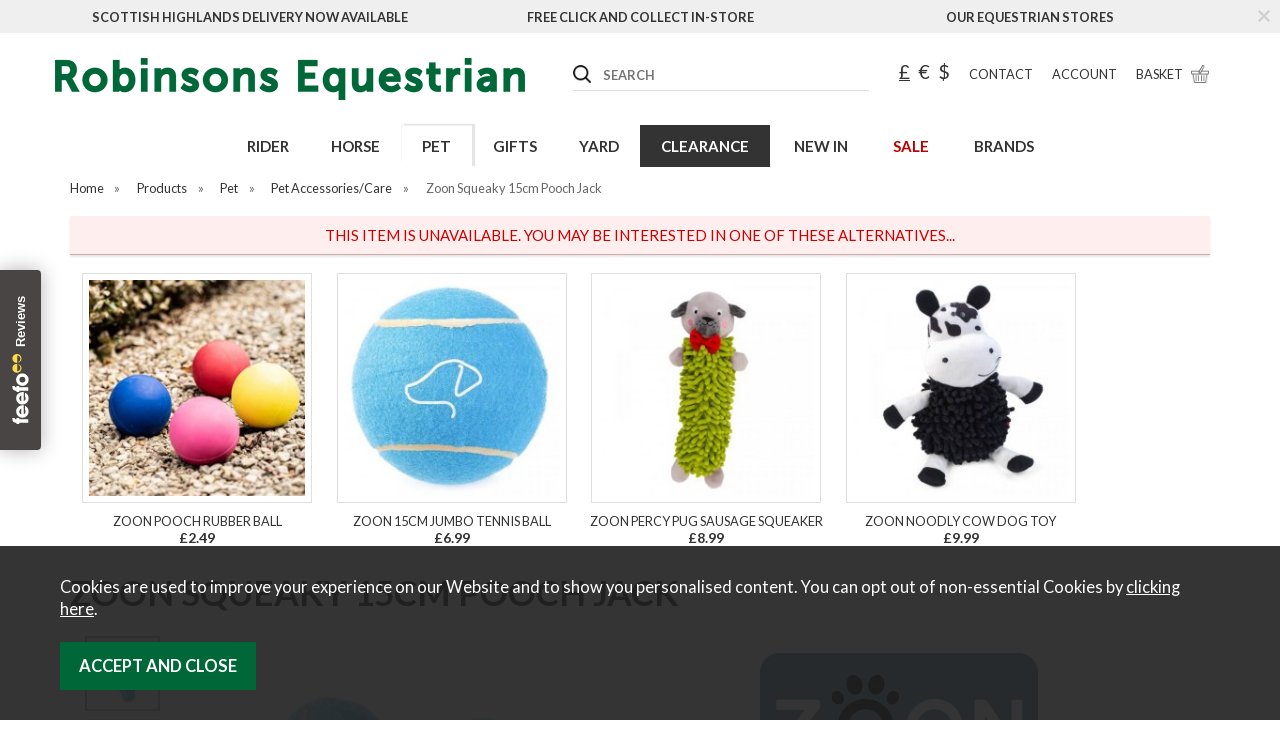

--- FILE ---
content_type: text/html;charset=UTF-8
request_url: https://www.robinsonsequestrian.co.uk/zoon-squeaky-15cm-pooch-jack/p3404
body_size: 14909
content:
<!DOCTYPE html>
<html xmlns="http://www.w3.org/1999/xhtml" lang="en" xml:lang="en">
<head>
<title>Zoon Squeaky 15cm Pooch Jack - Robinsons Equestrian</title><meta name="description" content="Throw &amp; Fetch squeaky dog toy. Improve sensory play experience. Tested for safety." /><meta name="keywords" content="zoon, squeaky, 15cm, pooch, jack" /><meta http-equiv="Content-Type" content="text/html; charset=utf-8" /><meta name="viewport" content="width=device-width, initial-scale=1.0" /><meta name="author" content="Robinsons Equestrian" /><meta name="csrf-token" content="37103c78c66981f6f1a70e1d24616365" /><meta name="google-site-verification" content="x-QlQNWm2GqY1sNdzrq6MhCVcfgqhGBuSibPj9OjpLo" /><meta property="og:type" content="product" />
<meta property="og:title" content="Zoon Squeaky 15cm Pooch Jack" />
<meta property="og:description" content="Throw &amp; Fetch squeaky dog toy. Improve sensory play experience. Tested for safety.
" />
<meta property="og:url" content="https://www.robinsonsequestrian.co.uk/zoon-squeaky-15cm-pooch-jack/p3404" />
<meta property="og:site_name" content="Robinsons Equestrian" />
<meta property="og:price:amount" content="0" />
<meta property="og:price:currency" content="GBP" />
<meta property="og:availability" content="out of stock" />
<meta property="og:brand" content="Zoon" />
<meta property="og:image" content="https://www.robinsonsequestrian.co.uk/images/products/large/3404_7696.jpg" />
<meta property="twitter:card" content="product" />
<meta property="twitter:title" content="Zoon Squeaky 15cm Pooch Jack" />
<meta property="twitter:description" content="Throw &amp; Fetch squeaky dog toy. Improve sensory play experience. Tested for safety.
" />
<meta property="twitter:image" content="https://www.robinsonsequestrian.co.uk/images/products/large/3404_7696.jpg" />
<meta property="twitter:label1" content="PRICE" />
<meta property="twitter:data1" content="0" />
<meta property="twitter:label2" content="AVAILABILITY" />
<meta property="twitter:data2" content="out of stock" />
<meta property="twitter:site" content="Robinsons Equestrian" />
<meta property="twitter:domain" content="robinsonsequestrian.co.uk" />
<link rel="canonical" href="https://www.robinsonsequestrian.co.uk/zoon-squeaky-15cm-pooch-jack/p3404" />
<link href="/compiled/zone1.css?v=1756802961" rel="stylesheet" type="text/css"/><link rel="alternate stylesheet" type="text/css" media="all" href="/css/list.css" title="list" />
<link rel="apple-touch-icon" sizes="180x180" href="/icons/apple-touch-icon.png">
<link rel="icon" type="image/png" sizes="32x32" href="/icons/favicon-32x32.png">
<link rel="icon" type="image/png" sizes="16x16" href="/icons/favicon-16x16.png">
<link rel="manifest" href="/icons/manifest.json">
<link rel="mask-icon" href="/icons/safari-pinned-tab.svg" color="#e97a19">
<link rel="shortcut icon" href="/icons/favicon.ico">
<link href="https://fonts.googleapis.com/css?family=Lato:400,700&display=swap" rel="stylesheet"> 
<meta name="msapplication-config" content="/icons/browserconfig.xml">
<meta name="theme-color" content="#548ab8">
<link rel="search" type="application/opensearchdescription+xml" title="Search" href="/feeds/opensearch.xml" /><script id="mcjs">!function(c,h,i,m,p){m=c.createElement(h),p=c.getElementsByTagName(h)[0],m.async=1,m.src=i,p.parentNode.insertBefore(m,p)}(document,"script","https://chimpstatic.com/mcjs-connected/js/users/03e4778fd6dbe2d7a4fdf2ecc/d53305c2bcc620c9d6dac361a.js");</script><script src="https://www.google.com/recaptcha/api.js?hl=en" type="text/javascript"></script><script src=https://www.paypal.com/sdk/js?client-id=AcZ8Ufq2SfziK5R87AEyG5pKBt6bns_a8Ayj4DUIilId_ouJkT-KcoLtKwtH4yHY0ETnF1ZkmxMMNcgk&currency=GBP&components=messages data-namespace="PayPalSDK"></script>
</head>
<body id="product" class="offcanvasbody">
<a class="hide" href="#content" title="accessibility link" id="top">Skip to main content</a>

<div id="bodyinner" class="container-fluid clearfix">
<header class="container-fluid">

        <div id="header">
                            <div class="headerbanner hidden-xs hidden-sm">
                    <div class="container">
                        <div class="col-md-4"><a href="/delivery">Scottish Highlands Delivery Now Available</a></div>
                        <div class="col-md-4"><a href="/delivery">Free Click and Collect in-store</a></div>
                        <div class="col-md-4"><a href="/about-us/22-our-stores">Our Equestrian Stores</a></div>
                        <div class="closebtn"><svg xmlns="http://www.w3.org/2000/svg" xmlns:xlink="http://www.w3.org/1999/xlink" width="100" height="100" viewBox="0 0 100 100">
  <image width="100" height="100" xlink:href="[data-uri]"/>
</svg>
</div>
                    </div>
                </div>
                    	<div class="container">
                <div class="mobile-menu visible-xs visible-sm">
                                            <button class="menu-icon navbar-toggle offcanvas-toggle" data-toggle="offcanvas" data-target="#offcanvastarget"><img src="/images/threedot.png" alt="Mobile Menu"/></button>
                                    </div>

                <div class="col-lg-5 col-md-4 col-xs-12">
                    <a class="logo" href="/"><img src="/images/logo.png" alt="Robinsons Equestrian" title="Robinsons Equestrian" /></a>
                </div>

                <div class="mobile-search visible-xs visible-sm">
                    <a href="#" class="search-icon"><img src="/images/mobile-search.png" alt="Mobile Search" /></a>
                </div>

                                    <div class="mobile-basket visible-xs visible-sm">
                        <a href="/shopping-basket"><img src="/images/shopping-bag.png" alt="Mobile Shopping Basket"/></a>
                    </div>
                
                                <div class="topright col-lg-7 col-md-8 hidden-print">
                    <div class="row hidden-xs hidden-sm">
                        <div class="col-lg-6 col-md-6 col-sm-8 col-xs-12 searchbox suggested">
                            <div class="search" itemscope itemtype="http://schema.org/WebSite">
                                <meta itemprop="url" content="https://www.robinsonsequestrian.co.uk"/>
                                <form action="/search" method="post" itemprop="potentialAction" itemscope itemtype="http://schema.org/SearchAction">
                                    <meta itemprop="target" content="https://www.robinsonsequestrian.co.uk/search/{q}"/>
                                    <label for="search1" class="hidelabel">Search</label><input id="search1" class="keyword mid required" name="q" type="text" placeholder="SEARCH" itemprop="query-input"/> <input class="submit mid" type="image" src="/images/btn_go.png" name="submit" alt="Search" title="Search" />
                                </form>
                            </div>
                        </div>
                                                    <div id="currencies">
                            <a rel="nofollow" href="?currency=GBP" class="currency">&pound;</a>
                            <a rel="nofollow" href="?currency=EUR" >&euro;</a>
                            <a rel="nofollow" href="?currency=USD" >$</a>
                        </div>
                                                <div id="contactus"><a href="/contact-us"><span>Contact</span></a></div>
                                                    <div id="accountlink"><a href="/my-account"><span>Account</span></a></div>
                            <div id="basketsummary"><a href="/shopping-basket" class="basket"><span>Basket</span></a></div>
                                            </div>
                </div>
                          </div>
      </div>

      <nav class="tabs offcanvastabs navbar-offcanvas hidden-print" id="offcanvastarget">
      		<div class="container">
                <span id="menu-title" class="hidden-xs hidden-sm">Menu</span>
                <a href="#" id="menu-icon" class="hidden-xs hidden-sm"></a>
                    <a href="#" class="closeoffcanvas visible-xs visible-sm"><img src="/images/icon_close.png" alt="Close"></a>    <ul id="tabwrap" class="offcanvasnavwrap">
        <li class="visible-xs visible-sm "><a class="toplevelcat" href="/">HOME</a></li>

        <li><a href="/rider/c128" class="toplevelcat offcanvassubitems">RIDER</a><ul class="widemenu offcanvasmenusection"><li class="col-sm-3 col-md-2 hidden-xs hidden-sm menucategoryimage"><img title="Rider" alt="Rider" src="/images/categories/128.jpg" /></li><li class="col-sm-3 col-md-2"><em class="hidden-xs hidden-sm">View by category:</em> <br class="hidden-xs hidden-sm"/><a href="/rider/safety/c293" class="mainoption toplevelcat offcanvassubitems">Safety</a><ul class="widemenu offcanvasmenusection"><a href="/rider/safety/hat-covers/c346" class="suboption">Hat Covers</a><a href="/rider/safety/headwear/c296" class="suboption">Headwear</a><a href="/rider/safety/hi-viz/c295" class="suboption">Hi Viz</a><a href="/rider/safety/body-protectors/c298" class="suboption">Body Protectors</a></ul><a href="/rider/leisure-wear/c134" class="mainoption toplevelcat offcanvassubitems">Leisure Wear</a><ul class="widemenu offcanvasmenusection"><a href="/rider/leisure-wear/base-layers/c207" class="suboption">Base Layers</a><a href="/rider/leisure-wear/coats-jackets/c164" class="suboption">Coats &amp; Jackets</a><a href="/rider/leisure-wear/gilets/c208" class="suboption">Gilets</a><a href="/rider/leisure-wear/polos-tops/c210" class="suboption">Polos &amp; Tops</a><a href="/rider/leisure-wear/sweaters-hoodies-fleeces/c209" class="suboption">Sweaters, Hoodies &amp; Fleeces</a><a href="/rider/leisure-wear/dresses-trousers/c408" class="suboption">Dresses &amp; Trousers</a></ul><a href="/rider/luggage/c319" class="mainoption toplevelcat offcanvassubitems fakesubmenuitems">Luggage</a></li><li class="col-sm-3 col-md-2"><span class="hidden-xs hidden-sm">&nbsp;<br/></span><a href="/rider/countrywear/c284" class="mainoption toplevelcat offcanvassubitems">Countrywear</a><ul class="widemenu offcanvasmenusection"><a href="/rider/countrywear/coats/c285" class="suboption">Coats</a><a href="/rider/countrywear/gilets/c286" class="suboption">Gilets</a><a href="/rider/countrywear/top/c287" class="suboption">Top</a><a href="/rider/countrywear/trousers/c288" class="suboption">Trousers</a></ul><a href="/rider/footwear/c132" class="mainoption toplevelcat offcanvassubitems">Footwear</a><ul class="widemenu offcanvasmenusection"><a href="/rider/footwear/short-boots/c159" class="suboption">Short Boots</a><a href="/rider/footwear/wellingtons/c171" class="suboption">Wellingtons</a><a href="/rider/footwear/long-boots/c158" class="suboption">Long Boots</a><a href="/rider/footwear/socks-slippers/c175" class="suboption">Socks &amp; Slippers</a><a href="/rider/footwear/shoes/c218" class="suboption">Shoes</a><a href="/rider/footwear/leisure-boots/c219" class="suboption">Leisure Boots</a><a href="/rider/footwear/footwear-accessories/c411" class="suboption">Footwear Accessories</a></ul></li><li class="col-sm-3 col-md-2"><span class="hidden-xs hidden-sm">&nbsp;<br/></span><a href="/rider/competition-wear/c137" class="mainoption toplevelcat offcanvassubitems">Competition Wear</a><ul class="widemenu offcanvasmenusection"><a href="/rider/competition-wear/accessories/c350" class="suboption">Accessories</a><a href="/rider/competition-wear/bibs/c216" class="suboption">Bibs</a><a href="/rider/competition-wear/hair-nets/c217" class="suboption">Hair Nets</a><a href="/rider/competition-wear/riding-jackets/c213" class="suboption">Riding Jackets</a><a href="/rider/competition-wear/show-shirts/c214" class="suboption">Show Shirts</a><a href="/rider/competition-wear/stocks-ties/c215" class="suboption">Stocks &amp; Ties</a></ul><a href="/rider/legwear/c131" class="mainoption toplevelcat offcanvassubitems">Legwear</a><ul class="widemenu offcanvasmenusection"><a href="/rider/legwear/adult-jodhpurs/c172" class="suboption">Adult Jodhpurs</a><a href="/rider/legwear/adult-breeches/c220" class="suboption">Adult Breeches</a><a href="/rider/legwear/adult-tights/c221" class="suboption">Adult Tights</a><a href="/rider/legwear/adults-chaps/c173" class="suboption">Adults Chaps</a><a href="/rider/legwear/over-trousers/c163" class="suboption">Over Trousers</a></ul></li><li class="col-sm-3 col-md-2"><span class="hidden-xs hidden-sm">&nbsp;<br/></span><a href="/rider/accessories/c130" class="mainoption toplevelcat offcanvassubitems">Accessories</a><ul class="widemenu offcanvasmenusection"><a href="/rider/accessories/belts/c358" class="suboption">Belts</a><a href="/rider/accessories/gloves/c167" class="suboption">Gloves</a><a href="/rider/accessories/hats-scarves/c222" class="suboption">Hats &amp; Scarves</a><a href="/rider/accessories/miscellaneous/c223" class="suboption">Miscellaneous</a></ul><a href="/rider/junior-competition-wear/c154" class="mainoption toplevelcat offcanvassubitems">Junior Competition Wear</a><ul class="widemenu offcanvasmenusection"><a href="/rider/junior-competition-wear/junior-riding-jackets/c225" class="suboption">Junior Riding Jackets</a></ul><a href="/rider/junior-footwear/c133" class="mainoption toplevelcat offcanvassubitems">Junior Footwear</a><ul class="widemenu offcanvasmenusection"><a href="/rider/junior-footwear/junior-short-boots/c230" class="suboption">Junior Short Boots</a><a href="/rider/junior-footwear/junior-long-boots/c231" class="suboption">Junior Long Boots</a><a href="/rider/junior-footwear/junior-wellies/c232" class="suboption">Junior Wellies</a><a href="/rider/junior-footwear/junior-socks/c233" class="suboption">Junior Socks</a></ul><a href="/rider/junior-leisure-wear/c136" class="mainoption toplevelcat offcanvassubitems">Junior Leisure Wear</a><ul class="widemenu offcanvasmenusection"><a href="/rider/junior-leisure-wear/junior-coats-jackets/c234" class="suboption">Junior Coats &amp; Jackets</a><a href="/rider/junior-leisure-wear/junior-gilets/c235" class="suboption">Junior Gilets</a><a href="/rider/junior-leisure-wear/junior-sweaters-hoodies-fleeces/c236" class="suboption">Junior Sweaters, Hoodies &amp; Fleeces</a><a class="suboption" href="/junior-leisure-wear/c136-all">More Junior Leisure Wear</a></ul></li><li class="col-sm-3 col-md-2"><span class="hidden-xs hidden-sm">&nbsp;<br/></span><a href="/rider/junior-accessories/c135" class="mainoption toplevelcat offcanvassubitems">Junior Accessories</a><ul class="widemenu offcanvasmenusection"><a href="/rider/junior-accessories/junior-gloves/c168" class="suboption">Junior Gloves</a><a href="/rider/junior-accessories/junior-hats-scarves/c212" class="suboption">Junior Hats &amp; Scarves</a></ul><a href="/rider/junior-legwear/c129" class="mainoption toplevelcat offcanvassubitems">Junior Legwear</a><ul class="widemenu offcanvasmenusection"><a href="/rider/junior-legwear/breeches/c347" class="suboption">Breeches</a><a href="/rider/junior-legwear/chaps/c229" class="suboption">Chaps</a><a href="/rider/junior-legwear/jodhpurs/c226" class="suboption">Jodhpurs</a><a href="/rider/junior-legwear/over-trousers/c548" class="suboption">Over Trousers</a><a href="/rider/junior-legwear/tights/c228" class="suboption">Tights</a></ul><a class="all mainoption" href="/rider/c128-all">All Rider</a></li></ul></li><li><a href="/horse/c109" class="toplevelcat offcanvassubitems">HORSE</a><ul class="widemenu offcanvasmenusection"><li class="col-sm-3 col-md-2 hidden-xs hidden-sm menucategoryimage"><img title="Horse" alt="Horse" src="/images/categories/109.jpg" /></li><li class="col-sm-3 col-md-2"><em class="hidden-xs hidden-sm">View by category:</em> <br class="hidden-xs hidden-sm"/><a href="/horse/care/c301" class="mainoption toplevelcat offcanvassubitems">Care</a><ul class="widemenu offcanvasmenusection"><a href="/horse/care/coat/c336" class="suboption">Coat</a><a href="/horse/care/hoof/c335" class="suboption">Hoof</a><a href="/horse/care/leg/c438" class="suboption">Leg</a></ul><a href="/horse/first-aid/c302" class="mainoption toplevelcat offcanvassubitems fakesubmenuitems">First Aid</a><a href="/horse/horse-feed/c321" class="mainoption toplevelcat offcanvassubitems">Horse Feed</a><ul class="widemenu offcanvasmenusection"><a href="/horse/horse-feed/cubes-mixes-chaffs-mash/c518" class="suboption">Cubes, Mixes, Chaffs, &amp; Mash</a><a href="/horse/horse-feed/feed-balancers/c517" class="suboption">Feed Balancers</a></ul><a href="/horse/supplements/c300" class="mainoption toplevelcat offcanvassubitems">Supplements</a><ul class="widemenu offcanvasmenusection"><a href="/horse/supplements/feed/c520" class="suboption">Feed</a><a href="/horse/supplements/digestion/c325" class="suboption">Digestion</a><a href="/horse/supplements/immunity/c329" class="suboption">Immunity</a><a href="/horse/supplements/treats/c303" class="suboption">Treats</a><a href="/horse/supplements/hooves/c323" class="suboption">Hooves</a><a href="/horse/supplements/joints/c322" class="suboption">Joints</a><a href="/horse/supplements/vitality/c328" class="suboption">Vitality</a><a href="/horse/supplements/performance/c326" class="suboption">Performance</a><a href="/horse/supplements/breathing/c324" class="suboption">Breathing</a><a class="suboption" href="/supplements/c300-all">More Supplements</a></ul></li><li class="col-sm-3 col-md-2"><span class="hidden-xs hidden-sm">&nbsp;<br/></span><a href="/horse/tack/c281" class="mainoption toplevelcat offcanvassubitems">Tack</a><ul class="widemenu offcanvasmenusection"><a href="/horse/tack/bridles/c290" class="suboption">Bridles</a><a href="/horse/tack/accessories/c283" class="suboption">Accessories</a><a href="/horse/tack/bits/c312" class="suboption">Bits</a><a href="/horse/tack/browbands/c311" class="suboption">Browbands</a><a href="/horse/tack/hi-viz/c294" class="suboption">Hi Viz</a><a href="/horse/tack/nosebands/c309" class="suboption">Nosebands</a><a href="/horse/tack/martingales-breastplates/c306" class="suboption">Martingales &amp; Breastplates</a><a href="/horse/tack/girths/c310" class="suboption">Girths</a><a href="/horse/tack/reins/c307" class="suboption">Reins</a><a href="/horse/tack/spurs-stirrups/c318" class="suboption">Spurs &amp; Stirrups</a><a href="/horse/tack/saddles/c313" class="suboption">Saddles</a><a href="/horse/tack/saddle-covers/c314" class="suboption">Saddle Covers</a><a href="/horse/tack/leathers/c308" class="suboption">Leathers</a><a href="/horse/tack/training-aids/c315" class="suboption">Training Aids</a><a href="/horse/tack/leather-care/c317" class="suboption">Leather Care</a></ul></li><li class="col-sm-3 col-md-2"><span class="hidden-xs hidden-sm">&nbsp;<br/></span><a href="/horse/horse-accessories/c123" class="mainoption toplevelcat offcanvassubitems">Horse Accessories</a><ul class="widemenu offcanvasmenusection"><a href="/horse/horse-accessories/lead-ropes/c182" class="suboption">Lead Ropes</a><a href="/horse/horse-accessories/headcollars/c181" class="suboption">Headcollars</a><a href="/horse/horse-accessories/tail-guards/c162" class="suboption">Tail Guards</a><a href="/horse/horse-accessories/grazing-muzzles/c183" class="suboption">Grazing Muzzles</a><a href="/horse/horse-accessories/horse-miscellaneous/c157" class="suboption">Horse Miscellaneous</a></ul><a href="/horse/horse-boots/c118" class="mainoption toplevelcat offcanvassubitems">Horse Boots</a><ul class="widemenu offcanvasmenusection"><a href="/horse/horse-boots/overreach/c184" class="suboption">Overreach</a><a href="/horse/horse-boots/brushing/c185" class="suboption">Brushing</a><a href="/horse/horse-boots/tendon-fetlock/c186" class="suboption">Tendon &amp; Fetlock</a><a href="/horse/horse-boots/travel/c161" class="suboption">Travel</a><a href="/horse/horse-boots/leg-wraps/c187" class="suboption">Leg Wraps</a><a href="/horse/horse-boots/bandages/c188" class="suboption">Bandages</a><a href="/horse/horse-boots/therapy/c189" class="suboption">Therapy</a><a href="/horse/horse-boots/turnout/c256" class="suboption">Turnout</a><a href="/horse/horse-boots/fly/c190" class="suboption">Fly</a><a href="/horse/horse-boots/hoof/c191" class="suboption">Hoof</a></ul></li><li class="col-sm-3 col-md-2"><span class="hidden-xs hidden-sm">&nbsp;<br/></span><a href="/horse/horse-rugs/c122" class="mainoption toplevelcat offcanvassubitems">Horse Rugs</a><ul class="widemenu offcanvasmenusection"><a href="/horse/horse-rugs/body-wraps/c373" class="suboption">Body Wraps</a><a href="/horse/horse-rugs/fly-rugs/c345" class="suboption">Fly Rugs</a><a href="/horse/horse-rugs/turnout/c166" class="suboption">Turnout</a><a href="/horse/horse-rugs/stable/c165" class="suboption">Stable</a><a href="/horse/horse-rugs/under-rug/c193" class="suboption">Under Rug</a><a href="/horse/horse-rugs/fleeces-coolers/c169" class="suboption">Fleeces &amp; Coolers</a><a href="/horse/horse-rugs/stable-sheets/c194" class="suboption">Stable Sheets</a><a href="/horse/horse-rugs/exercise-competition/c195" class="suboption">Exercise &amp; Competition</a><a href="/horse/horse-rugs/stretch-hoods/c196" class="suboption">Stretch Hoods</a><a href="/horse/horse-rugs/shoulder-guards/c197" class="suboption">Shoulder Guards</a><a href="/horse/horse-rugs/accessories/c192" class="suboption">Accessories</a></ul><a href="/horse/numnahs-saddle-pads/c121" class="mainoption toplevelcat offcanvassubitems">Numnahs &amp; Saddle Pads</a><ul class="widemenu offcanvasmenusection"><a href="/horse/numnahs-saddle-pads/numnahs/c198" class="suboption">Numnahs</a><a href="/horse/numnahs-saddle-pads/half-pads/c201" class="suboption">Half Pads</a><a href="/horse/numnahs-saddle-pads/saddle-pads/c199" class="suboption">Saddle Pads</a><a href="/horse/numnahs-saddle-pads/corrective-pads/c202" class="suboption">Corrective Pads</a><a href="/horse/numnahs-saddle-pads/saddle-care/c439" class="suboption">Saddle Care</a><a class="suboption" href="/numnahs-saddle-pads/c121-all">More Numnahs & Saddle Pads</a></ul></li><li class="col-sm-3 col-md-2"><span class="hidden-xs hidden-sm">&nbsp;<br/></span><a href="/horse/fly/c119" class="mainoption toplevelcat offcanvassubitems">Fly</a><ul class="widemenu offcanvasmenusection"><a href="/horse/fly/boots/c206" class="suboption">Boots</a><a href="/horse/fly/masks/c204" class="suboption">Masks</a><a href="/horse/fly/repellents/c304" class="suboption">Repellents</a><a href="/horse/fly/rugs/c205" class="suboption">Rugs</a></ul><a class="all mainoption" href="/horse/c109-all">All Horse</a></li></ul></li><li class="current"><a href="/pet/c126" class="toplevelcat offcanvassubitems">PET</a><ul class="widemenu offcanvasmenusection"><li class="col-sm-3 col-md-2 hidden-xs hidden-sm menucategoryimage"><img title="Pet" alt="Pet" src="/images/categories/126.jpg" /></li><li class="col-sm-3 col-md-2"><em class="hidden-xs hidden-sm">View by category:</em> <br class="hidden-xs hidden-sm"/><a href="/pet/feed/c337" class="mainoption toplevelcat offcanvassubitems">Feed</a><ul class="widemenu offcanvasmenusection"><a href="/pet/feed/bowls/c437" class="suboption">Bowls</a><a href="/pet/feed/dog/c338" class="suboption">Dog</a><a href="/pet/feed/cat/c339" class="suboption">Cat</a><a href="/pet/feed/small-animal/c340" class="suboption">Small Animal</a></ul></li><li class="col-sm-3 col-md-2"><span class="hidden-xs hidden-sm">&nbsp;<br/></span><a href="/pet/pet-accessoriescare/c251" class="mainoption toplevelcat offcanvassubitems">Pet Accessories/Care</a><ul class="widemenu offcanvasmenusection"><a href="/pet/pet-accessoriescare/cat-accessories-toys/c421" class="suboption">Cat Accessories &amp; Toys</a><a href="/pet/pet-accessoriescare/dog-accessories/c416" class="suboption">Dog Accessories</a></ul><a href="/pet/dog-walking/c253" class="mainoption toplevelcat offcanvassubitems">Dog Walking</a><ul class="widemenu offcanvasmenusection"><a href="/pet/dog-walking/accessories-training/c413" class="suboption">Accessories &amp; Training</a><a href="/pet/dog-walking/collars/c415" class="suboption">Collars</a><a href="/pet/dog-walking/harnesses/c414" class="suboption">Harnesses</a><a class="suboption" href="/dog-walking/c253-all">More Dog Walking</a></ul></li><li class="col-sm-3 col-md-2"><span class="hidden-xs hidden-sm">&nbsp;<br/></span><a href="/pet/dog-toys/c417" class="mainoption toplevelcat offcanvassubitems">Dog Toys</a><ul class="widemenu offcanvasmenusection"><a href="/pet/dog-toys/plush-latex/c420" class="suboption">Plush &amp; Latex</a><a href="/pet/dog-toys/puppy-toys/c422" class="suboption">Puppy Toys</a><a href="/pet/dog-toys/shampoo-grooming/c426" class="suboption">Shampoo &amp; Grooming</a><a href="/pet/dog-toys/throw-fetch/c418" class="suboption">Throw &amp; Fetch</a><a href="/pet/dog-toys/tougher-toys/c419" class="suboption">Tougher Toys</a></ul><a href="/pet/beds/c178" class="mainoption toplevelcat offcanvassubitems fakesubmenuitems">Beds</a></li><li class="col-sm-3 col-md-2"><span class="hidden-xs hidden-sm">&nbsp;<br/></span><a href="/pet/supplements/c252" class="mainoption toplevelcat offcanvassubitems fakesubmenuitems">Supplements</a><a href="/pet/coats/c250" class="mainoption toplevelcat offcanvassubitems fakesubmenuitems">Coats</a><a href="/pet/small-animal/c424" class="mainoption toplevelcat offcanvassubitems">Small Animal</a><ul class="widemenu offcanvasmenusection"><a href="/pet/small-animal/small-animal-accessories/c425" class="suboption">Small Animal Accessories</a></ul><a class="all mainoption" href="/pet/c126-all">All Pet</a></li><li class="col-sm-3 col-md-2"><em>Related brands:</em> <br class="hidden-xs hidden-sm"/><a href="/pet/b126">Ancol</a><a href="/pet/b291">Arden Grange</a><a href="/pet/b165">BATA</a><a href="/pet/b300">Eukanuba</a><a href="/pet/b305">James Wellbeloved</a><a href="/pet/b227">KONG</a><a href="/pet/b208">Purina</a><a href="/pet/b308">Royal Canin</a><a href="/pet/b309">Skinners</a><a href="/pet/b157">Zoon</a><a class="all" href="/brands">All Brands</a></li></ul></li><li><a href="/gifts/c102" class="toplevelcat offcanvassubitems">GIFTS</a><ul class="widemenu offcanvasmenusection"><li class="col-sm-3 col-md-2 hidden-xs hidden-sm menucategoryimage"><img title="Gifts" alt="Gifts" src="/images/categories/102.jpg" /></li><li class="col-sm-3 col-md-2"><em class="hidden-xs hidden-sm">View by category:</em> <br class="hidden-xs hidden-sm"/><a href="/gifts/gift-vouchers/c357" class="mainoption toplevelcat offcanvassubitems fakesubmenuitems">Gift Vouchers</a><a href="/gifts/bags-purses/c103" class="mainoption toplevelcat offcanvassubitems fakesubmenuitems">Bags &amp; Purses</a><a href="/gifts/toys/c106" class="mainoption toplevelcat offcanvassubitems fakesubmenuitems">Toys</a><a href="/gifts/home/c105" class="mainoption toplevelcat offcanvassubitems fakesubmenuitems">Home</a></li><li class="col-sm-3 col-md-2"><span class="hidden-xs hidden-sm">&nbsp;<br/></span><a href="/gifts/stationery/c108" class="mainoption toplevelcat offcanvassubitems fakesubmenuitems">Stationery</a><a href="/gifts/miscellaneous/c104" class="mainoption toplevelcat offcanvassubitems fakesubmenuitems">Miscellaneous</a><a class="all mainoption" href="/gifts/c102-all">All Gifts</a></li><li class="col-sm-3 col-md-2"><em>Related brands:</em> <br class="hidden-xs hidden-sm"/><a href="/gifts/b178">At Home in the Country</a><a href="/gifts/b237">Bruder</a><a href="/gifts/b14">Crafty Ponies</a><a href="/gifts/b273">DCUK</a><a href="/gifts/b6">Jack Pyke</a><a href="/gifts/b44">LeMieux</a><a href="/gifts/b212">Living Nature</a><a href="/gifts/b158">Siku</a><a href="/gifts/b325">The English Soap Company</a><a href="/gifts/b130">Tractor Ted</a><a class="all" href="/brands">All Brands</a></li></ul></li><li><a href="/yard/c147" class="toplevelcat offcanvassubitems">YARD</a><ul class="widemenu offcanvasmenusection"><li class="col-sm-3 col-md-2 hidden-xs hidden-sm menucategoryimage"><img title="Yard" alt="Yard" src="/images/categories/147.jpg" /></li><li class="col-sm-3 col-md-2"><em class="hidden-xs hidden-sm">View by category:</em> <br class="hidden-xs hidden-sm"/><a href="/yard/bedding-fertiliser/c519" class="mainoption toplevelcat offcanvassubitems fakesubmenuitems">Bedding &amp; Fertiliser</a><a href="/yard/grooming-boxes-bags/c410" class="mainoption toplevelcat offcanvassubitems fakesubmenuitems">Grooming Boxes / Bags</a><a href="/yard/clipping/c299" class="mainoption toplevelcat offcanvassubitems fakesubmenuitems">Clipping</a><a href="/yard/grooming/c245" class="mainoption toplevelcat offcanvassubitems">Grooming</a><ul class="widemenu offcanvasmenusection"><a href="/yard/grooming/bands-threads/c522" class="suboption">Bands &amp; Threads</a><a href="/yard/grooming/blades-accessories/c523" class="suboption">Blades &amp; Accessories</a><a href="/yard/grooming/brushes-mitt-combs/c524" class="suboption">Brushes &amp; Mitt Combs</a><a class="suboption" href="/grooming/c245-all">More Grooming</a></ul></li><li class="col-sm-3 col-md-2"><span class="hidden-xs hidden-sm">&nbsp;<br/></span><a href="/yard/stable/c144" class="mainoption toplevelcat offcanvassubitems fakesubmenuitems">Stable</a><a href="/yard/farriers/c148" class="mainoption toplevelcat offcanvassubitems fakesubmenuitems">Farriers</a><a href="/yard/fittings/c247" class="mainoption toplevelcat offcanvassubitems fakesubmenuitems">Fittings</a><a href="/yard/hay-nets/c149" class="mainoption toplevelcat offcanvassubitems fakesubmenuitems">Hay Nets</a><a href="/yard/field/c248" class="mainoption toplevelcat offcanvassubitems">Field</a><ul class="widemenu offcanvasmenusection"><a href="/yard/field/electric-fencing/c341" class="suboption">Electric Fencing</a><a href="/yard/field/jumps/c360" class="suboption">Jumps</a><a class="suboption" href="/field/c248-all">More Field</a></ul></li><li class="col-sm-3 col-md-2"><span class="hidden-xs hidden-sm">&nbsp;<br/></span><a href="/yard/accessories/c151" class="mainoption toplevelcat offcanvassubitems fakesubmenuitems">Accessories</a><a href="/yard/tools/c249" class="mainoption toplevelcat offcanvassubitems fakesubmenuitems">Tools</a><a class="all mainoption" href="/yard/c147-all">All Yard</a></li><li class="col-sm-3 col-md-2"><em>Related brands:</em> <br class="hidden-xs hidden-sm"/><a href="/yard/b283">Country UF</a><a href="/yard/b316">Gallagher</a><a href="/yard/b317">Hotline</a><a href="/yard/b44">LeMieux</a><a href="/yard/b22">Lincoln</a><a href="/yard/b152">Perry Equestrian</a><a href="/yard/b166">PolyJumps</a><a href="/yard/b96">Red Gorilla</a><a href="/yard/b13">Shires Equestrian</a><a href="/yard/b103">Stubbs</a><a class="all" href="/brands">All Brands</a></li></ul></li><li class="blackfriday" style="background-color: #333;"><a style="color:#fff;"href="/clearance/c342" class="toplevelcat">CLEARANCE</a><ul class="widemenu offcanvasmenusection"><li class="col-sm-3 col-md-2 hidden-xs hidden-sm menucategoryimage"><img title="Clearance" alt="Clearance" src="/images/categories/342.jpg" /></li><li class="col-sm-3 col-md-2"><em>Related brands:</em> <br class="hidden-xs hidden-sm"/><a href="/clearance/b229">Crew Clothing</a><a href="/clearance/b13">Shires Equestrian</a><a class="all" href="/brands">All Brands</a></li>                            <li class="col-sm-3 col-md-2 hidden-xs hidden-sm">
                                <div class="productframe">
                                    <div class="featimage">
                                        <a href="/shires-salisbury-five-point-breastplate/p747" class="thumbimagewrap" style="max-width: 120px; min-height: 120px;"><img src="/images/products/small/747_655.jpg" alt="Shires Salisbury Five Point Breastplate" title="Shires Salisbury Five Point Breastplate" style="max-width: 100%; max-height: 120px;"  class="thumb1" /><img src="/images/products/small/747_654.jpg" alt="Shires Salisbury Five Point Breastplate" title="Shires Salisbury Five Point Breastplate" style="max-width: 100%; max-height: 120px;"  class="thumb2" /><div class="overlay"><img src="/images/overlays/2_sale.png" alt="Sale" style="max-width: 34px" /></div></a>                                    </div>
                                    <div class="name">
                                        <a href="/shires-salisbury-five-point-breastplate/p747">Shires Salisbury Five Point Breastplate</a>
                                        <span class="price"><span class='grey strike'>&pound;105.99</span> <span class='red'>&pound;70.00</span></span>
                                    </div>
                                </div>
                            </li>
                        </ul></li>

                    <li class=""><a href="/new-products" class="toplevelcat">NEW IN</a></li>
        
                    <li class=""><a href="/offer-products" class="toplevelcat offers">SALE</a></li>
        

        <li class="hidden-sm"><a href="/brands" class="toplevelcat offcanvassubitems">BRANDS</a><ul class="widemenu offcanvasmenusection"><li class="col-sm-3 col-md-2"><a href="//b133"></a><a href="/ancol/b126">Ancol</a><a href="/arden-grange/b291">Arden Grange</a><a href="/ariat/b3">Ariat</a><a href="/back-british-farming/b274">Back British Farming</a><a href="/baileys/b211">Baileys</a><a href="/barbour/b141">Barbour</a><a href="/bartleby/b235">Bartleby</a><a href="/bata/b165">BATA</a><a href="/battles/b171">Battles</a><a href="/burgess/b124">Burgess</a><a href="/carhartt/b226">Carhartt</a></li><li class="col-sm-3 col-md-2"><a href="/carr-day-martin/b36">Carr Day Martin</a><a href="/champion/b78">Champion</a><a href="/champion-outdoor/b101">Champion-Outdoor</a><a href="/chatham/b139">Chatham</a><a href="/cotswold-raw/b197">Cotswold Raw</a><a href="/country-uf/b283">Country UF</a><a href="/crafty-ponies/b14">Crafty Ponies</a><a href="/dcuk/b273">DCUK</a><a href="/dengie/b245">Dengie</a><a href="/dodson-horrell/b246">Dodson & Horrell</a><a href="/elico/b51">Elico</a><a href="/equilibrium-equestrian/b39">Equilibrium Equestrian</a></li><li class="col-sm-3 col-md-2"><a href="/eukanuba/b300">Eukanuba</a><a href="/firefoot/b55">Firefoot</a><a href="/gallagher/b316">Gallagher</a><a href="/gallop/b41">Gallop</a><a href="/gold-label/b23">Gold Label</a><a href="/harringtons/b304">Harringtons</a><a href="/hoggs/b185">Hoggs</a><a href="/hotline/b317">Hotline</a><a href="/hy-equestrian/b26">Hy Equestrian</a><a href="/jack-pyke/b6">Jack Pyke</a><a href="/james-wellbeloved/b305">James Wellbeloved</a><a href="/jcb/b202">JCB</a></li><li class="col-sm-3 col-md-2"><a href="/joules/b8">Joules</a><a href="/kerbl/b192">Kerbl</a><a href="/kong/b227">KONG</a><a href="/lemieux/b44">LeMieux</a><a href="/leovet/b19">Leovet</a><a href="/lighthouse/b223">Lighthouse</a><a href="/lincoln/b22">Lincoln</a><a href="/living-nature/b212">Living Nature</a><a href="/mollichaff/b259">Mollichaff</a><a href="/mountain-horse/b107">Mountain Horse</a><a href="/naf/b25">NAF</a><a href="/perry-equestrian/b152">Perry Equestrian</a></li><li class="col-sm-3 col-md-2"><a href="/pet-munchies/b200">Pet Munchies</a><a href="/polyjumps/b166">PolyJumps</a><a href="/premier-equine/b196">Premier Equine</a><a href="/pure-feed-company/b260">Pure Feed Company</a><a href="/purina/b208">Purina</a><a href="/red-gorilla/b96">Red Gorilla</a><a href="/red-mills/b261">Red Mills</a><a href="/ridgeline/b186">Ridgeline</a><a href="/royal-canin/b308">Royal Canin</a><a href="/saracen/b263">Saracen</a><a href="/shires-equestrian/b13">Shires Equestrian</a><a href="/skinners/b309">Skinners</a></li><li class="col-sm-3 col-md-2"><a href="/spillers/b264">Spillers</a><a href="/stoney-creek/b329">Stoney Creek</a><a href="/stubbs/b103">Stubbs</a><a href="/thunderbrook/b268">Thunderbrook</a><a href="/topspec/b269">TopSpec</a><a href="/tractor-ted/b130">Tractor Ted</a><a href="/unbranded/b106">Unbranded</a><a href="/woof-wear/b45">Woof Wear</a><a href="/yumove/b277">YuMOVE</a><a href="/zoon/b157">Zoon</a><a href="/brands">More brands...</a></li></ul></li>
        
                    <li class="visible-xs visible-sm">
                <div id="currencies">
                    <a rel="nofollow" href="?currency=GBP" class="currency">&pound;</a>
                    <a rel="nofollow" href="?currency=EUR" >&euro;</a>
                    <a rel="nofollow" href="?currency=USD" >$</a>
                </div>
            </li>
            </ul>
            </div>
      </nav>

      <div class="mobile-search-container searchbox visible-xs visible-sm">
          <div class="search" itemscope itemtype="http://schema.org/WebSite">
            <meta itemprop="url" content="https://www.robinsonsequestrian.co.uk"/>
                <form action="/search" method="post" itemprop="potentialAction" itemscope itemtype="http://schema.org/SearchAction">
                    <meta itemprop="target" content="https://www.robinsonsequestrian.co.uk/search/{q}"/>
                    <label for="search2" class="hidelabel">Search</label><input id="search2"class="keyword mid required" name="q" type="text" placeholder="Type your search here" itemprop="query-input"/></label> <input type="image" src="/images/btn_go.png" name="submit" class="mid submit" alt="Search" title="Search" />
                </form>
          </div>
      </div>

</header>

<section class="container"><div class="pagewrap"><div id="breadcrumb" itemscope itemtype="http://schema.org/BreadcrumbList">
    <span itemprop="itemListElement" itemscope itemtype="http://schema.org/ListItem"><a itemprop="item" href="/"><span class="">Home</span><meta itemprop="name" content="Home"/><meta itemprop="position" content="1"/></a>  <span class="hidden-xs">&nbsp;&raquo;&nbsp;</span> </span><span itemprop="itemListElement" itemscope itemtype="http://schema.org/ListItem"><a itemprop="item" href="/categories"><span class="">Products</span><meta itemprop="name" content="Products"/><meta itemprop="position" content="2"/></a>  <span class="hidden-xs">&nbsp;&raquo;&nbsp;</span> </span><span itemprop="itemListElement" itemscope itemtype="http://schema.org/ListItem"><a itemprop="item" href="/pet/c126"><span class="">Pet</span><meta itemprop="name" content="Pet"/><meta itemprop="position" content="3"/></a>  <span class="hidden-xs">&nbsp;&raquo;&nbsp;</span> </span><span itemprop="itemListElement" itemscope itemtype="http://schema.org/ListItem"><a itemprop="item" href="/pet/pet-accessoriescare/c251"><span class="">Pet Accessories/Care</span><meta itemprop="name" content="Pet Accessories/Care"/><meta itemprop="position" content="4"/></a>  <span class="hidden-xs">&nbsp;&raquo;&nbsp;</span> </span><span itemprop="itemListElement" itemscope itemtype="http://schema.org/ListItem"><meta itemprop="item" content="https://www.robinsonsequestrian.co.uk/zoon-squeaky-15cm-pooch-jack/p3404"><span class="hidden-xs">Zoon Squeaky 15cm Pooch Jack</span><meta itemprop="name" content="Zoon Squeaky 15cm Pooch Jack"/><meta itemprop="position" content="5"/></span></div>
<div id="main-body">
    <div id="content">
                <div class="page fullwidth">
            <div class="article-text">

                <div class="alsolike">
	<p class="errbox">THIS ITEM IS UNAVAILABLE. YOU MAY BE INTERESTED IN ONE OF THESE ALTERNATIVES...</p>
	<div class="altproducts-inner">
	        <div class="productfeat col-md-3 col-sm-3 col-xs-6">
		<div class="productfeat-inner fullwidth left">
            <div class="featimage">
                <a href="/zoon-pooch-rubber-ball/p4434" class="thumbimagewrap" style="max-width: 230px; min-height: 230px;"><img src="/images/products/small/4434_10481.jpg" alt="Zoon Pooch Rubber Ball" title="Zoon Pooch Rubber Ball" style="max-width: 100%; max-height: 230px;"  /></a>            </div>
            <div class="name">
                <a href="/zoon-pooch-rubber-ball/p4434">Zoon Pooch Rubber Ball</a><br/>
                	<span class="price"><span>&pound;2.49</span></span>
            </div>
        </div>
		</div>
	        <div class="productfeat col-md-3 col-sm-3 col-xs-6">
		<div class="productfeat-inner fullwidth left">
            <div class="featimage">
                <a href="/zoon-15cm-jumbo-tennis-ball/p3396" class="thumbimagewrap" style="max-width: 230px; min-height: 230px;"><img src="/images/products/small/3396_7629.jpg" alt="Zoon 15cm Jumbo Tennis Ball" title="Zoon 15cm Jumbo Tennis Ball" style="max-width: 100%; max-height: 230px;"  /></a>            </div>
            <div class="name">
                <a href="/zoon-15cm-jumbo-tennis-ball/p3396">Zoon 15cm Jumbo Tennis Ball</a><br/>
                	<span class="price"><span>&pound;6.99</span></span>
            </div>
        </div>
		</div>
	        <div class="productfeat col-md-3 col-sm-3 col-xs-6">
		<div class="productfeat-inner fullwidth left">
            <div class="featimage">
                <a href="/zoon-percy-pug-sausage-squeaker/p3424" class="thumbimagewrap" style="max-width: 230px; min-height: 230px;"><img src="/images/products/small/3424_7683.jpg" alt="Zoon Percy Pug Sausage Squeaker" title="Zoon Percy Pug Sausage Squeaker" style="max-width: 100%; max-height: 230px;"  class="thumb1" /><img src="/images/products/small/3424_7684.jpg" alt="Zoon Percy Pug Sausage Squeaker" title="Zoon Percy Pug Sausage Squeaker" style="max-width: 100%; max-height: 230px;"  class="thumb2" /></a>            </div>
            <div class="name">
                <a href="/zoon-percy-pug-sausage-squeaker/p3424">Zoon Percy Pug Sausage Squeaker</a><br/>
                	<span class="price"><span>&pound;8.99</span></span>
            </div>
        </div>
		</div>
	        <div class="productfeat col-md-3 col-sm-3 col-xs-6">
		<div class="productfeat-inner fullwidth left">
            <div class="featimage">
                <a href="/zoon-noodly-cow-dog-toy/p2205" class="thumbimagewrap" style="max-width: 230px; min-height: 230px;"><img src="/images/products/small/2205_5038.jpg" alt="Zoon Noodly Cow Dog Toy" title="Zoon Noodly Cow Dog Toy" style="max-width: 100%; max-height: 230px;"  /></a>            </div>
            <div class="name">
                <a href="/zoon-noodly-cow-dog-toy/p2205">Zoon Noodly Cow Dog Toy</a><br/>
                	<span class="price"><span>&pound;9.99</span></span>
            </div>
        </div>
		</div>
	</div></div>
                <div itemscope itemtype="http://schema.org/Product" class="clear">
                    <h1 itemprop="name">Zoon Squeaky 15cm Pooch Jack</h1>
                    <div class="pagecontainer">

                        <div class="row">

                            <div class="nopadding col-sm-6 col-md-7 col-xl-8">
                                <div id="prodpics"><div id="mainImageHolder" class="col-sm-9 col-md-10"><div class="mobilescrollfix"></div><img id="zoom_01" class="nozoom" src="/images/products/standard/3404_7696.jpg" alt="Zoon Zoon Squeaky 15cm Pooch Jack" /></div><div id="thumbs" class="col-sm-3 col-md-2"><a href="#" class="thumb active" data-image="/images/products/standard/3404_7696.jpg" data-zoom-image="/images/products/large/3404_7696.jpg"> <img id="zoom_01" src="/images/products/thumbs/3404_7696.jpg" alt="Zoon Zoon Squeaky 15cm Pooch Jack" /> </a><a href="#" class="thumb" data-image="/images/products/standard/3404_7697.jpg" data-zoom-image="/images/products/large/3404_7697.jpg"> <img id="zoom_01" src="/images/products/thumbs/3404_7697.jpg" alt="Zoon Zoon Squeaky 15cm Pooch Jack" /> </a></div></div>                            </div>

                            <div class="nopadding col-sm-6 col-md-5 col-xl-4">
                                
<div id="productrightbox">

    <div id="productintro"><div class="brandlogo" itemprop="brand" content="Zoon"><p><a href="/zoon/b157"><img src="/images/brands/brand157.jpg" alt="Zoon" /></a></p></div><p>Item: ZN052</p><p itemprop="mpn">MPN: 8004025</p><p class="productdelivery custom">Free Shipping applied at checkout on eligible orders over £75.00!</p><div id="varianttext"></div><p><a href="/product/review/3404" rel="nofollow" data-lity>Write the first review</a></p></div>
</div>
<div id="socialmediawrap"><a href="/login" rel="nofollow" class="flatbutton left" title="add to wish list"><img src="/images/wishlist-add.png" width="24" height="24" alt="add to wish list" /> login to save</a></div>                            </div>

                        </div>

                        
                        <div class="row">
                            <div class="prodtabs">
	<a id="prodtabs"></a>

    <!-- tabs -->
    <ul class="tabnav hidden-xs">
		        		        <li><a href="#desctab">Product Description</a></li>						                                <li><a href="#tabid7">Delivery Information</a></li>        <li><a href="#tabid8">Returns Policy</a></li>		            </ul>

            <div id="desctab" class="prodtab">
            <div class="undertabs2">
                <h3>Product Description</h3>
                <p>Throw &amp; Fetch squeaky dog toy. Improve sensory play experience. Tested for safety.</p><br />
                <p class="clear hidden-xs"><a href="/pet/pet-accessoriescare/c251">View other products in Pet Accessories/Care &raquo; </a></p>            </div>
        </div>
    
    
    
                    <div id="tabid7" class="prodtab"><div class="undertabs2"><h3>Delivery Information</h3><p>We offer FREE click and collect to all our BATA Country Stores and Thompsons Town &amp; Country Store, please select this option at checkout. You can also collect instore at Robinsons Equestrian in Malton. This service is FREE of charge and takes 3 - 7 working days. Your selected store will contact you when your order is ready for collection.</p>
<p>We also offer UK Standard delivery at &pound;6.95 and UK Express delivery at &pound;8.95, if you need you items that little bit sooner.<br />Standard will take 3-5 Days<br />Express will take&nbsp; 1-2&nbsp; Days<br /><br />Order Cut-Off time for Express delivery: 14:00<br /><br />Enjoy Free UK Standard Delivery on orders over &pound;75.00!<br />This promotion is purely for Standard Mainland UK Shipping and excludes the Highlands, Islands and Northern Ireland.&nbsp;The promotion is automatically applied at checkout for qualifying brands. Exclusions apply, including PolyJumps &amp; Sale items.</p></div></div>    <div id="tabid8" class="prodtab"><div class="undertabs2"><h3>Returns Policy</h3><p>If you wish to return an item for any reason, you can either take the item(s) to your local store or send to:</p>
<p>Robinsons Equestrian Norton Road Malton North Yorkshire YO17 9RU. 01653 697442</p>
<p>Please note any postage costs including initial postage charges and those incurred when returning your item(s) will be at your own expense except in the case of faulty item(s)</p>
<p>In order to receive a refund or exchange you must:</p>
<ul>
<li>Provide proof of purchase for the item(s) being returned.</li>
<li>Return the item(s) within 28 days of being delivered to you/collected by you.</li>
<li>Return the item(s) in a resellable condition with its original packaging (including labels attached) unless faulty.</li>
</ul>
<p>Please note there are some items which can not be exchanged or refunded (unless faulty) due to being perishable or for health and safety or hygiene reasons. This includes animal feed, animal health products and protective clothing. Please contact us if you are unsure.</p>
<p>Faulty products can be returned for a full refund. Alternatively you can contact us by emailing RB@bataltd.co.uk with a photo of the product as well as any documentary evidence for your claim or call 01653 697442.<br /><br /></p>
<br />
<h3>Click &amp; Collect</h3>
<p>If you wish to return an item that you ordered through www.robinsonsequestrian.co.uk&nbsp; with Click &amp; Collect, please take the item(s) to a <span style="display: inline !important; float: none; background-color: #ffffff; color: #333333; font-family: 'Lato',Helvetica,Arial,sans-serif; font-size: 15px; font-style: normal; font-variant: normal; font-weight: 400; letter-spacing: normal; line-height: 1.5em; orphans: 2; text-align: left; text-decoration: none; text-indent: 0px; text-transform: none; -webkit-text-stroke-width: 0px; white-space: normal; word-spacing: 0px;">BATA Country Store or Thompsons Town &amp; Country Stor</span>e. Refunds will take up to 10 working days and <strong>can not</strong> be refunded at BATA Country Stores.</p>
<p>If you have any queries relating to Returns or Click &amp; Collect please contact us on 01653 697442 or email RB@bataltd.co.uk</p></div></div>
    
	
</div>                        </div>

                        <div class="row">
                            <div class="alsolike"><h3>People who bought this also bought...</h3>            <div class="productfeat col-lg-2 col-sm-4 col-xs-6">
                <div class="featimage">
                    <a href="/silvermoor-treatsies-turmeric-horse-treats-1kg/p1854" class="thumbimagewrap" style="max-width: 140px; min-height: 140px;"><img src="/images/products/small/1854_4395.jpg" alt="Silvermoor Treatsies Turmeric Horse Treats  1kg" title="Silvermoor Treatsies Turmeric Horse Treats  1kg" style="max-width: 100%; max-height: 140px;"  /></a>                </div>
                <div class="name">
                    <a href="/silvermoor-treatsies-turmeric-horse-treats-1kg/p1854">Silvermoor Treatsies Turmeric Horse Treats  1kg</a><br/>
                    <span class="price"><span>&pound;4.75</span></span>
                </div>
            </div>
                        <div class="productfeat col-lg-2 col-sm-4 col-xs-6">
                <div class="featimage">
                    <a href="/silvermoor-treatsies-calming-chamomile-1kg/p1852" class="thumbimagewrap" style="max-width: 140px; min-height: 140px;"><img src="/images/products/small/1852_4394.jpg" alt="Silvermoor Treatsies Calming Chamomile 1kg" title="Silvermoor Treatsies Calming Chamomile 1kg" style="max-width: 100%; max-height: 140px;"  /></a>                </div>
                <div class="name">
                    <a href="/silvermoor-treatsies-calming-chamomile-1kg/p1852">Silvermoor Treatsies Calming Chamomile 1kg</a><br/>
                    <span class="price"><span>&pound;4.75</span></span>
                </div>
            </div>
            <hr class="clearempty visible-xs" />            <div class="productfeat col-lg-2 col-sm-4 col-xs-6">
                <div class="featimage">
                    <a href="/ultimate-horse-and-pony-grazing-muzzle/p333" class="thumbimagewrap" style="max-width: 140px; min-height: 140px;"><img src="/images/products/small/333_108.jpg" alt="Ultimate Horse And Pony Grazing Muzzle" title="Ultimate Horse And Pony Grazing Muzzle" style="max-width: 100%; max-height: 140px;"  class="thumb1" /><img src="/images/products/small/333_111.jpg" alt="Ultimate Horse And Pony Grazing Muzzle" title="Ultimate Horse And Pony Grazing Muzzle" style="max-width: 100%; max-height: 140px;"  class="thumb2" /><div class="overlay"><img src="/images/overlays/4_bestseller.png" alt="Best Seller" style="max-width: 39px" /></div></a>                </div>
                <div class="name">
                    <a href="/ultimate-horse-and-pony-grazing-muzzle/p333">Ultimate Horse And Pony Grazing Muzzle</a><br/>
                    <span class="price"><span>from &pound;29.00</span></span>
                </div>
            </div>
            <hr class="clearempty visible-sm visible-md" />            <div class="productfeat col-lg-2 col-sm-4 col-xs-6">
                <div class="featimage">
                    <a href="/ultimate-muzzle-wool-chin-protector-only/p1417" class="thumbimagewrap" style="max-width: 140px; min-height: 140px;"><img src="/images/products/small/1417_3254.jpg" alt="Ultimate Muzzle Wool Chin Protector Only" title="Ultimate Muzzle Wool Chin Protector Only" style="max-width: 100%; max-height: 140px;"  class="thumb1" /><img src="/images/products/small/1417_3253.jpg" alt="Ultimate Muzzle Wool Chin Protector Only" title="Ultimate Muzzle Wool Chin Protector Only" style="max-width: 100%; max-height: 140px;"  class="thumb2" /></a>                </div>
                <div class="name">
                    <a href="/ultimate-muzzle-wool-chin-protector-only/p1417">Ultimate Muzzle Wool Chin Protector Only</a><br/>
                    <span class="price"><span>&pound;9.50</span></span>
                </div>
            </div>
            <hr class="clearempty visible-xs" />            <div class="productfeat col-lg-2 col-sm-4 col-xs-6">
                <div class="featimage">
                    <a href="/horse-care-sponge/p840" class="thumbimagewrap" style="max-width: 140px; min-height: 140px;"><img src="/images/products/small/840_4259.jpg" alt="Horse Care Sponge" title="Horse Care Sponge" style="max-width: 100%; max-height: 140px;"  /></a>                </div>
                <div class="name">
                    <a href="/horse-care-sponge/p840">Horse Care Sponge</a><br/>
                    <span class="price"><span>&pound;2.15</span></span>
                </div>
            </div>
                        <div class="productfeat col-lg-2 col-sm-4 col-xs-6">
                <div class="featimage">
                    <a href="/bandage-tape/p87" class="thumbimagewrap" style="max-width: 140px; min-height: 140px;"><img src="/images/products/small/87_2284.jpg" alt="Bandage Tape" title="Bandage Tape" style="max-width: 100%; max-height: 140px;"  /></a>                </div>
                <div class="name">
                    <a href="/bandage-tape/p87">Bandage Tape</a><br/>
                    <span class="price"><span>&pound;2.10</span></span>
                </div>
            </div>
            <hr class="clearempty visible-sm visible-md" /><hr class="clearempty visible-xs" /></div>                        </div>

                        <meta itemprop="url" content="https://www.robinsonsequestrian.co.uk/zoon-squeaky-15cm-pooch-jack/p3404" />
<meta itemprop="image" content="https://www.robinsonsequestrian.co.uk/images/products/large/3404_7696.jpg" />
<meta itemprop="sku" content="ZN052" /><div itemprop="offers" itemscope itemtype="http://schema.org/Offer"><div itemprop="itemOffered" itemscope itemtype="http://schema.org/IndividualProduct"><meta itemprop="name" content="Zoon Squeaky 15cm Pooch Jack" /><meta itemprop="productID" content="11657" /><meta itemprop="sku" content="ZN052" /><meta itemprop="gtin13" content="5050642039093" /><meta itemprop="itemCondition" content="new" /><div itemprop="offers" itemscope itemtype="http://schema.org/Offer"><meta itemprop="availability" content="OutOfStock" /><meta itemprop="price" content="4.99"/><meta itemprop="pricecurrency" content="GBP"/></div></div><meta itemprop="availability" content="OutOfStock" /><meta itemprop="price" content="4.99"/><meta itemprop="pricecurrency" content="GBP"/></div>

                    </div>
                </div>
            </div>
        </div>
    </div>
</div>

</div>
</section>

<section class="container-fluid">
    <div class="pagewrap">
        <div class="row">
                    </div>
    </div>
</section>

<section class="container">
    <div class="pagewrap">


		<div id="recentlyviewed">
		<h5>Recently viewed...</h5>
						<div class="productfeat col-md-2 col-sm-4 col-xs-4">
					<div class="featimage">
						<a href="/zoon-squeaky-15cm-pooch-jack/p3404" class="thumbimagewrap" style="max-width: 150px; min-height: 150px;"><img src="/images/products/small/3404_7696.jpg" alt="Zoon Squeaky 15cm Pooch Jack" title="Zoon Squeaky 15cm Pooch Jack" style="max-width: 100%; max-height: 150px;"  class="thumb1" /><img src="/images/products/small/3404_7697.jpg" alt="Zoon Squeaky 15cm Pooch Jack" title="Zoon Squeaky 15cm Pooch Jack" style="max-width: 100%; max-height: 150px;"  class="thumb2" /></a>					</div>
                    <div class="name">
                        <a href="/zoon-squeaky-15cm-pooch-jack/p3404">Zoon Squeaky 15cm Pooch Jack</a>
                                            </div>
				</div>
				</div></div></section><section class="container"><div id="feefo-service-review-carousel-widgetId" class="feefo-review-carousel-widget-service"></div></section><footer class="container-fluid hidden-print">
    <div class="container social">
        <a href="https://www.facebook.com/robinsonsequestrian" target="_blank" rel="noopener noreferrer"><span class="facebook"></span></a>
        <a href="https://www.instagram.com/robinsonsmalton" target="_blank" rel="noopener noreferrer"><span class="instagram"></span></a>
        <a href="https://twitter.com/robinsonsequest" target="_blank" rel="noopener noreferrer"><span class="twitter"></span></a>
    </div>
    <section class="container">
        <img class="payinthreebanner" src="/images/payinthree.jpg" alt="Paypal Pay In Three">
    </section>
	<div id="footer"">
    	<div class="container">
            <div class="footerbox">

                                    <div class="col-md-2 col-sm-2 foldoutcontainer">
                        <div class="foldout"><a class="foldouttoggle mobilefoldouttoggle hidden-sm hidden-md hidden-lg hidden-xl">Robinsons Equestrian</a>
                            <div class="foldoutbox mobilefoldoutbox">
                            <h5 class="hidden-xs">Robinsons Equestrian</h5>
                            <ul>
                                <li><a href="/about-us">About Us</a></li>
                                <li><a href="/about-us/22-our-equestrian-stores">Our Equestrian Stores</a></li>                                <li class="hidden-xs"><a href="https://www.bataltd.co.uk/careers" target="_blank" rel="noopener noreferrer">Careers</a></li>
                                <li><a href="/contact-us">Contact Us</a></li>
                                <li><a href="/members-information">Members' Information</a></li>
                                                                    <li><a href="/login">Login</a></li>
                                                                                                    <li><a href="/mailing-list">Mailing List</a></li>
                            </ul>
                            </div>
                        </div>
                    </div>
                    <div class="col-md-2 col-sm-2 foldoutcontainer">
                        <div class="foldout"><a class="foldouttoggle mobilefoldouttoggle hidden-sm hidden-md hidden-lg hidden-xl">Information</a>
                            <div class="foldoutbox mobilefoldoutbox">
                            <h5 class="hidden-xs">Information</h5>
                            <ul>
                                <li><a href="/information/33-terms-conditions">Terms &amp; Conditions</a></li><li><a href="/information/57-refunds-returns">Refunds &amp; Returns</a></li><li><a href="/privacy-cookies">Privacy &amp; Cookies</a></li><li><a href="/delivery">Delivery Information</a></li>                                                                                                                                                                                                                                                                <li><a href="/sitemap">Sitemap</a></li>
                            </ul>
                            </div>
                        </div>
                    </div>
                    <div class="col-md-2 col-sm-2 foldoutcontainer">
                        <div class="foldout"><a class="foldouttoggle mobilefoldouttoggle hidden-sm hidden-md hidden-lg hidden-xl">Useful Links</a>
                            <div class="foldoutbox mobilefoldoutbox">
                            <h5 class="hidden-xs">Useful Links</h5>
                            <ul>
                                <li><a href="https://www.bataltd.co.uk/" target="_blank">BATA Online Store</a></li>
                            </ul>
                            </div>
                        </div>
                    </div>
                    <div class="visible-xs col-xs-12">
                        <div class="foldout">
                            <a href="https://www.bataltd.co.uk/careers" target="_blank" rel="noopener noreferrer" class="mobilefoldouttoggle hidden-sm hidden-md hidden-lg hidden-xl">Careers</a>
                        </div>
                    </div>
                    <div class="visible-xs clear">&nbsp;</div>

                    <div class="col-md-6 col-sm-6 hidden-xs">
                        <h5>Join Our Mailing List</h5>
<div id="newsletterbar">
    <p>Subscribe to our newsletter to be the first to hear about our latest news and offers</p>
    <form id="quicksubscribe" action="/mailing-list" method="post">
        <input class="hidden" type="text" name="ename" value="" />        <label for="email"><input class="textfield required" type="text" name="email" id="email" value="" placeholder="Enter your email address" /></label>
        <input type="submit" name="submit" value="subscribe" class="inputbutton primarybutton" />
        <input type="hidden" name="CSRF" value="fa9debff749f6e0c2a6586401541b6dd" />
        <input type="hidden" name="mailing" value="yes"/>
        <input type="hidden" name="signupsource" value="footersignup" />
        <input type="hidden" name="newsgroup[]" value="1" />    </form>
</div>
                    </div>
                                
                <div class="col-md-12 visible-xs">
                    <h5>Join Our Mailing List</h5>
<div id="newsletterbar">
    <p>Subscribe to our newsletter to be the first to hear about our latest news and offers</p>
    <form id="quicksubscribe" action="/mailing-list" method="post">
        <input class="hidden" type="text" name="ename" value="" />        <label for="email"><input class="textfield required" type="text" name="email" id="email" value="" placeholder="Enter your email address" /></label>
        <input type="submit" name="submit" value="subscribe" class="inputbutton primarybutton" />
        <input type="hidden" name="CSRF" value="fa9debff749f6e0c2a6586401541b6dd" />
        <input type="hidden" name="mailing" value="yes"/>
        <input type="hidden" name="signupsource" value="footersignup" />
        <input type="hidden" name="newsgroup[]" value="1" />    </form>
</div>
                </div>

                                  <div class="row footerbottom">
                     <div class="col-md-3 col-sm-6 paymentoptions" style="padding-left:0;">
                         <div class="paymentoptions" style="padding-left:0; margin-left:-20px; max-width:380px;">
                             <img src="/images/PaymentOptionsNewnobg.png" alt="PaymentOptions" style="max-width: 100%;">
                         </div>
                     </div>
                     <div class="col-md-6 col-sm-12 footertext">
                         <p>Robinsons Equestrian, Norton Road, Malton, North Yorkshire, YO17 9RU. Tel 01653 697442.</p>
                         <p>Copyright &copy; 2026 Robinsons Equestrian. <!--<a href="https://www.iconography.co.uk" target="_blank" rel="noopener noreferrer">Website design by Iconography</a>.--></p>
                     </div>
                     <div class="col-md-3 col-sm-6">
                         <div class="feefofooter"><a href="https://www.feefo.com/reviews/robinsons-equestrian" target="_blank"><img alt="Feefo logo" border="0" src="https://api.feefo.com/api/logo?merchantidentifier=robinsons-equestrian" title="See what our customers say about us"/></a></div>                     </div>
                 </div>
                 
             </div>
         </div>
     </div>
</footer>

</div>

 <div id="nav-overlay"></div><div itemscope itemtype = "http://schema.org/Organization" >
<meta itemprop="name" content="Robinsons Equestrian" />
<meta itemprop="url" content="https://www.robinsonsequestrian.co.uk" >
<meta itemprop="telephone" content="01653 697442" />
<div itemprop="address" itemscope itemtype="http://schema.org/PostalAddress" >
    <meta itemprop="streetAddress" content="Norton Road" />
    <meta itemprop="addressLocality" content="Malton" />
    <meta itemprop="addressCountry" content="United Kingdom" />
    <meta itemprop="postalCode" content="YO17 9RU" />
</div><div itemprop="aggregateRating" itemscope itemtype="http://schema.org/AggregateRating" >
            <meta itemprop="ratingValue" content="4.9" />
            <meta itemprop="bestRating" content="5" />
            <meta itemprop="worstRating" content="1" />
            <meta itemprop="ratingCount" content="71" />
        </div></div>
<script src="/js/jquery.js"></script>
<!--[if lt IE 9]>
<script src="/js/html5shiv.js"></script>
<script src="/js/respond.min.js"></script>
<![endif]-->
<script type="text/javascript" src="/compiled/zone1.js?v=1756802961"></script><script type="text/javascript">$(document).ready(function(){getVariant();});</script> <script> fbq('track', 'ViewContent', { content_ids: ['11657'], content_type: 'product', value: 0, currency: 'GBP' }); </script> <script type="text/javascript" src="https://api.feefo.com/api/javascript/robinsons-equestrian"></script><div id="feefo-service-review-floating-widgetId"></div></body>
</html>

--- FILE ---
content_type: text/html;charset=UTF-8
request_url: https://www.robinsonsequestrian.co.uk/ajax/getvariant?p=undefined&v1=undefined&v2=undefined&v3=undefined&s1=&q=undefined
body_size: -94
content:
{"variant1":"","variant2":"","variant3":"","variant":"80E94","varid":"8934","varianttext":"","variantimage":"","variantimagelarge":"","variantimageposition":"","unitprice":"0.00","unitpriceincvat":null,"rrp":"RRP &pound;0.00"}